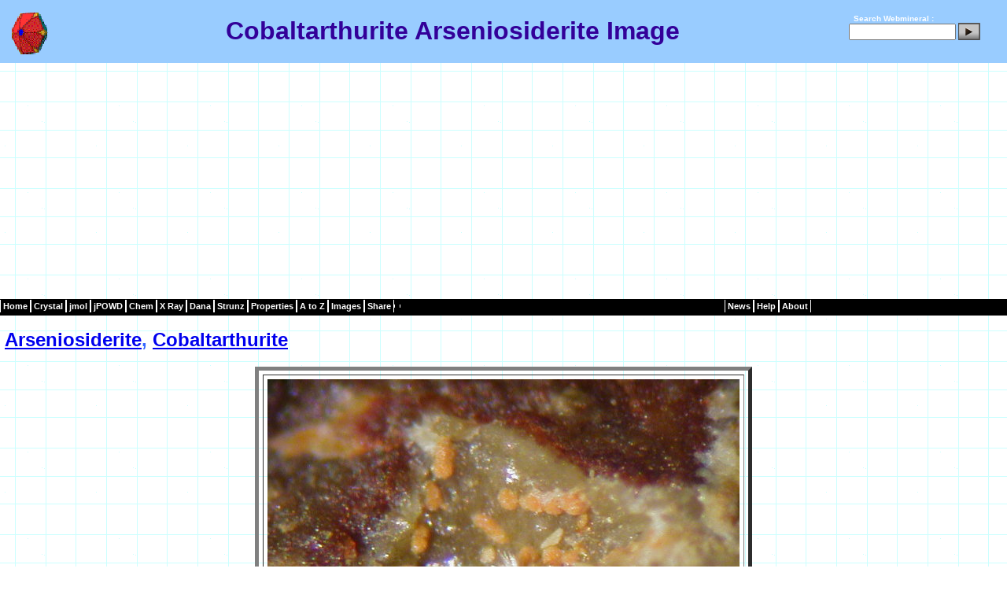

--- FILE ---
content_type: text/html; charset=utf-8
request_url: https://www.google.com/recaptcha/api2/aframe
body_size: 268
content:
<!DOCTYPE HTML><html><head><meta http-equiv="content-type" content="text/html; charset=UTF-8"></head><body><script nonce="jusLuw9a5RrHx1Aiy6z5kQ">/** Anti-fraud and anti-abuse applications only. See google.com/recaptcha */ try{var clients={'sodar':'https://pagead2.googlesyndication.com/pagead/sodar?'};window.addEventListener("message",function(a){try{if(a.source===window.parent){var b=JSON.parse(a.data);var c=clients[b['id']];if(c){var d=document.createElement('img');d.src=c+b['params']+'&rc='+(localStorage.getItem("rc::a")?sessionStorage.getItem("rc::b"):"");window.document.body.appendChild(d);sessionStorage.setItem("rc::e",parseInt(sessionStorage.getItem("rc::e")||0)+1);localStorage.setItem("rc::h",'1768774982964');}}}catch(b){}});window.parent.postMessage("_grecaptcha_ready", "*");}catch(b){}</script></body></html>